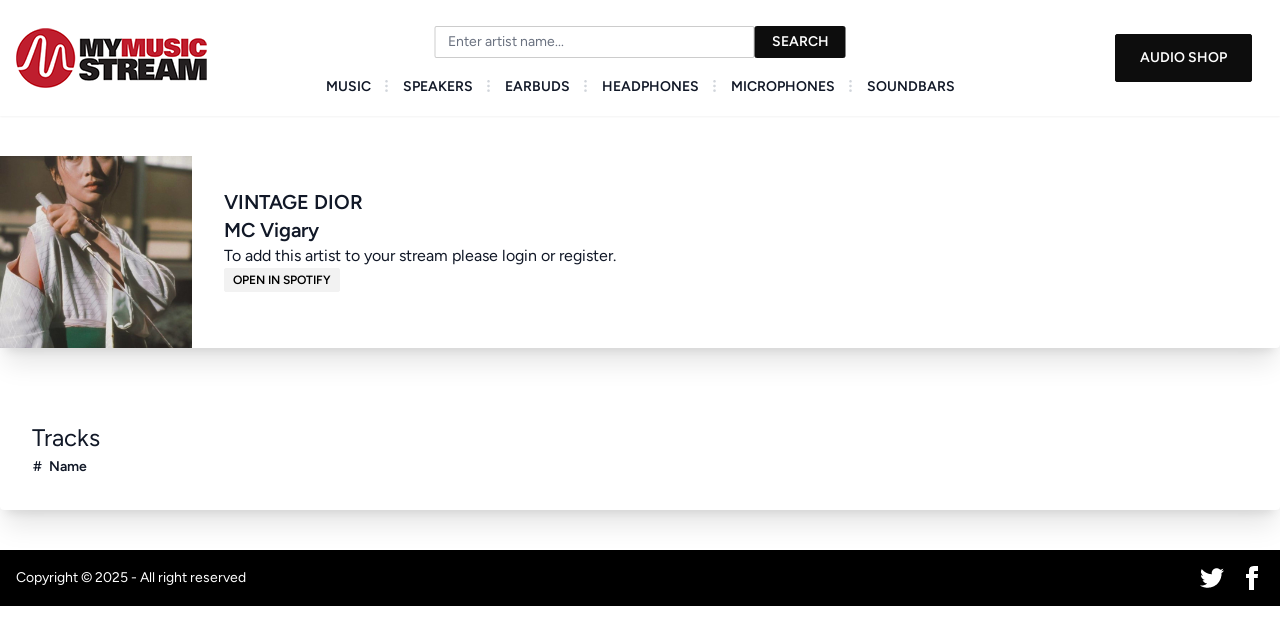

--- FILE ---
content_type: text/html; charset=UTF-8
request_url: https://mymusicstream.com/mc-vigary/album/vintage-dior
body_size: 3483
content:
<!DOCTYPE html>
<html data-theme="lofi" class="scroll-padding-top: 5rem; scroll-behavior: smooth;" lang="en">
    <head>
        <!-- Google tag (gtag.js) -->
    <script async src="https://www.googletagmanager.com/gtag/js?id=G-1VG01QY9GZ"></script>
    <script>
        window.dataLayer = window.dataLayer || [];
        function gtag(){dataLayer.push(arguments);}
        gtag('js', new Date());
    
        gtag('config', 'G-1VG01QY9GZ');
    </script>
            <meta charset="utf-8">
        <meta name="viewport" content="width=device-width, initial-scale=1">
        <meta name="csrf-token" content="W8NskpZSeTdjM0jW4vOQgiIJ4zAGHyeDxY4i7XMs">
        
        <title>MyMusicStream - VINTAGE DIOR Album by MC Vigary</title>
<meta name="description" content="Listen to tracks from the album VINTAGE DIOR by the artist MC Vigary.">
<meta name="keywords" content="streaming music,, online radio, streaming music online">
<meta property="og:title" content="VINTAGE DIOR Album by MC Vigary">
<meta property="og:description" content="Listen to tracks from the album VINTAGE DIOR by the artist MC Vigary.">

<meta name="twitter:title" content="VINTAGE DIOR Album by MC Vigary">
<meta name="twitter:description" content="Listen to tracks from the album VINTAGE DIOR by the artist MC Vigary.">
<script type="application/ld+json">{"@context":"https://schema.org","@type":"WebPage","name":"VINTAGE DIOR Album by MC Vigary","description":"Listen to tracks from the album VINTAGE DIOR by the artist MC Vigary."}</script>
            <link rel="alternate" hreflang="x-default" href="https://mymusicstream.com/mc-vigary/album/vintage-dior" />
    <link rel="alternate" hreflang="en-us" href="https://mymusicstream.com/mc-vigary/album/vintage-dior" />
    <link rel="alternate" hreflang="en-au" href="https://mymusicstream.com/au/mc-vigary/album/vintage-dior" />
    <link rel="alternate" hreflang="en-ca" href="https://mymusicstream.com/ca/mc-vigary/album/vintage-dior" />
    <link rel="alternate" hreflang="en-gb" href="https://mymusicstream.com/uk/mc-vigary/album/vintage-dior" />
    <link rel="alternate" hreflang="en-nz" href="https://mymusicstream.com/nz/mc-vigary/album/vintage-dior" />
   <!-- <link rel="alternate" hreflang="fr-FR" href="https://www.mymusicstream.com/fr/?locale=fr" />
    <link rel="alternate" hreflang="fr-CA" href="https://www.mymusicstream.com/ca/?locale=fr" />-->


        <!-- Fonts -->
        <link rel="preconnect" href="https://fonts.bunny.net">
        <link href="https://fonts.bunny.net/css?family=figtree:400,500,600&display=swap" rel="stylesheet" />

        <!-- Scripts -->
        <link rel="preload" as="style" href="https://mymusicstream.com/build/assets/app-7f52d4fa.css" /><link rel="modulepreload" href="https://mymusicstream.com/build/assets/app-1ca61c52.js" /><link rel="stylesheet" href="https://mymusicstream.com/build/assets/app-7f52d4fa.css" data-navigate-track="reload" /><script type="module" src="https://mymusicstream.com/build/assets/app-1ca61c52.js" data-navigate-track="reload"></script>    </head>
    <body>
        <div class="font-sans text-gray-900 antialiased">
            <nav class="sticky top-0 z-50 px-4 py-7  bg-white shadow-sm">
                <div class="container mx-auto flex justify-between items-center">
                <a class="text-3xl font-bold leading-none" href="/">
                    <img src="https://mymusicstream.com/img/mymusicstream-logo-header.png" />
                </a>
                <div class="lg:hidden">
                    <button class="navbar-burger flex items-center text-blue-600 p-3">
                        <svg class="block h-4 w-4 fill-current" viewBox="0 0 20 20" xmlns="http://www.w3.org/2000/svg">
                            <title>Mobile menu</title>
                            <path d="M0 3h20v2H0V3zm0 6h20v2H0V9zm0 6h20v2H0v-2z"></path>
                        </svg>
                    </button>
                </div>
                    <div class="hidden -mt-4 absolute top-1/2 left-1/2 transform -translate-y-1/2 -translate-x-1/2 lg:flex lg:mx-auto lg:flex lg:items-center lg:w-auto lg:space-x-2 uppercase">
                        <form action="https://mymusicstream.com/search" method="post">
                            <input type="hidden" name="_token" value="W8NskpZSeTdjM0jW4vOQgiIJ4zAGHyeDxY4i7XMs" autocomplete="off">
                            <div class="min-w-full join">
                                <input type="text" name="query" placeholder="Enter artist name..." class="input input-bordered join-item input-sm w-80" />
                                <button class="btn btn-primary join-item min-h-8 h-8">Search</button>
                            </div>
                        </form>
                    </div>
                    
                    <ul class="hidden mt-7 absolute top-1/2 left-1/2 transform -translate-y-1/2 -translate-x-1/2 lg:flex lg:mx-auto lg:flex lg:items-center lg:w-auto lg:space-x-2 uppercase font-semibold">
                        <li><a class="text-sm hover:text-gray-500" href="https://mymusicstream.com">Music</a></li>
                        <li class="text-gray-300">
                            <svg xmlns="http://www.w3.org/2000/svg" fill="none" stroke="currentColor" class="w-4 h-4 current-fill" viewBox="0 0 24 24">
                                <path stroke-linecap="round" stroke-linejoin="round" stroke-width="2" d="M12 5v0m0 7v0m0 7v0m0-13a1 1 0 110-2 1 1 0 010 2zm0 7a1 1 0 110-2 1 1 0 010 2zm0 7a1 1 0 110-2 1 1 0 010 2z" />
                            </svg>
                        </li>
                        <li><a class="text-sm hover:text-gray-500" href="https://shop.mymusicstream.com/collections/speakers">Speakers</a></li>
                        <li class="text-gray-300">
                            <svg xmlns="http://www.w3.org/2000/svg" fill="none" stroke="currentColor" class="w-4 h-4 current-fill" viewBox="0 0 24 24">
                                <path stroke-linecap="round" stroke-linejoin="round" stroke-width="2" d="M12 5v0m0 7v0m0 7v0m0-13a1 1 0 110-2 1 1 0 010 2zm0 7a1 1 0 110-2 1 1 0 010 2zm0 7a1 1 0 110-2 1 1 0 010 2z" />
                            </svg>
                        </li>
                        <li><a class="text-sm hover:text-gray-500" href="https://shop.mymusicstream.com/collections/earbuds">Earbuds</a></li>
                        <li class="text-gray-300">
                            <svg xmlns="http://www.w3.org/2000/svg" fill="none" stroke="currentColor" class="w-4 h-4 current-fill" viewBox="0 0 24 24">
                                <path stroke-linecap="round" stroke-linejoin="round" stroke-width="2" d="M12 5v0m0 7v0m0 7v0m0-13a1 1 0 110-2 1 1 0 010 2zm0 7a1 1 0 110-2 1 1 0 010 2zm0 7a1 1 0 110-2 1 1 0 010 2z" />
                            </svg>
                        </li>
                        <li><a class="text-sm hover:text-gray-500" href="https://shop.mymusicstream.com/collections/headphones">Headphones</a></li>
                        <li class="text-gray-300">
                            <svg xmlns="http://www.w3.org/2000/svg" fill="none" stroke="currentColor" class="w-4 h-4 current-fill" viewBox="0 0 24 24">
                                <path stroke-linecap="round" stroke-linejoin="round" stroke-width="2" d="M12 5v0m0 7v0m0 7v0m0-13a1 1 0 110-2 1 1 0 010 2zm0 7a1 1 0 110-2 1 1 0 010 2zm0 7a1 1 0 110-2 1 1 0 010 2z" />
                            </svg>
                        </li>
                        <li><a class="text-sm hover:text-gray-500" href="https://shop.mymusicstream.com/collections/microphones">Microphones</a></li>
                        <li class="text-gray-300">
                            <svg xmlns="http://www.w3.org/2000/svg" fill="none" stroke="currentColor" class="w-4 h-4 current-fill" viewBox="0 0 24 24">
                                <path stroke-linecap="round" stroke-linejoin="round" stroke-width="2" d="M12 5v0m0 7v0m0 7v0m0-13a1 1 0 110-2 1 1 0 010 2zm0 7a1 1 0 110-2 1 1 0 010 2zm0 7a1 1 0 110-2 1 1 0 010 2z" />
                            </svg>
                        </li>
                        <li><a class="text-sm hover:text-gray-500" href="https://shop.mymusicstream.com/collections/soundbars">Soundbars</a></li>
                    </ul>
                    <a class="hidden lg:inline-block lg:ml-auto lg:mr-3 py-4 px-6 btn btn-primary transition duration-200" href="https://shop.mymusicstream.com">Audio Shop</a>
                    
                </div>
            </nav>
            <div class="navbar-menu relative z-50 hidden">
                <div class="navbar-backdrop fixed inset-0 bg-gray-800 opacity-25"></div>
                <nav class="fixed top-0 left-0 bottom-0 flex flex-col w-5/6 max-w-sm py-6 px-6 bg-white border-r overflow-y-auto">
                    <div class="flex items-center mb-8">
                        <a class="mr-auto text-3xl font-bold leading-none" href="/">
                            <img src="https://mymusicstream.com/img/mymusicstream-logo-header.png" />
                        </a>
                        <button class="navbar-close">
                            <svg class="h-6 w-6 cursor-pointer hover:text-gray-500" xmlns="http://www.w3.org/2000/svg" fill="none" viewBox="0 0 24 24" stroke="currentColor">
                                <path stroke-linecap="round" stroke-linejoin="round" stroke-width="2" d="M6 18L18 6M6 6l12 12"></path>
                            </svg>
                        </button>
                    </div>
                    <div>
                        <ul>
                            <li class="mb-5">
                                <div class="form-control h-7">
                                    <form action="https://mymusicstream.com/search" method="post">
                                        <input type="hidden" name="_token" value="W8NskpZSeTdjM0jW4vOQgiIJ4zAGHyeDxY4i7XMs" autocomplete="off">
                                        <input type="text" name="query" placeholder="Search" class="input input-bordered md:w-auto" />
                                    </form>
                                </div>
                            </li>
                            <li class="mb-1">
                                <a class="block p-4 text-sm font-semibold hover:bg-blue-50 hover:text-blue-600 rounded" href="https://mymusicstream.com">Music</a>
                            </li>
                            <li class="mb-1">
                                <a class="block p-4 text-sm font-semibold hover:bg-blue-50 hover:text-blue-600 rounded" href="https://shop.mymusicstream.com/collections/speakers">Speakers</a>
                            </li>
                            <li class="mb-1">
                                <a class="block p-4 text-sm font-semibold hover:bg-blue-50 hover:text-blue-600 rounded" href="https://shop.mymusicstream.com/collections/earbuds">Earbuds</a>
                            </li>
                            <li class="mb-1">
                                <a class="block p-4 text-sm font-semibold hover:bg-blue-50 hover:text-blue-600 rounded" href="https://shop.mymusicstream.com/collections/headphones">Headphones</a>
                            </li>
                            <li class="mb-1">
                                <a class="block p-4 text-sm font-semibold hover:bg-blue-50 hover:text-blue-600 rounded" href="https://shop.mymusicstream.com/collections/microphones">Microphones</a>
                            </li>
                            <li class="mb-1">
                                <a class="block p-4 text-sm font-semibold hover:bg-blue-50 hover:text-blue-600 rounded" href="https://shop.mymusicstream.com/collections/soundbars">Soundbars</a>
                            </li>
                        </ul>
                    </div>
                    <div class="mt-auto">
                        <div class="pt-6">
                            <a class="btn btn-block btn-primary mb-3" href="https://mymusicstream.com/login">Sign in</a>
                            
                        </div>
                        
                    </div>
                </nav>
            </div>
            
            <div class="z-10">
                <div class="container mx-auto py-10 px-5 sm:px-0">
        <div class="card card-side bg-base-100 shadow-xl">
                            <a href="/mc-vigary/album/vintage-dior"> <figure class="max-h-48"><img src="https://i.scdn.co/image/ab67616d0000b273282da2b257bc6b4bbbfffe53" alt="VINTAGE DIOR" class="max-h-48" /></figure></a>
                        <div class="card-body">
                <h1 class="card-title">VINTAGE DIOR</h1>
                <h2 class="card-title"><a href="/mc-vigary">MC Vigary</a> </h2>
                <p>                        To add this artist to your stream please <a href="/login">login</a> or <a href="/register">register.</a>
                    </p>
                <div class="card-actions">
                                                                    <a href="https://open.spotify.com/album/0Ubh95JEwqa8wGaDU85wIu" class="btn btn-default btn-xs" type="button" target="_blank">Open in Spotify</a>
                                    </div>
            </div>
        </div>
    </div>
    <div class="container mx-auto pb-10 px-5 sm:px-0">
        <div class="card card-side bg-base-100 shadow-xl">
            <div class="card-body">
                <h2>Tracks</h2>
                <div class="overflow-x-auto">
                    <table class="table">
                        <!-- head -->
                        <thead>
                        <tr>
                            <th class="w-4">#</th>
                            <th>Name</th>
                            <th></th>
                        </tr>
                        </thead>
                        <tbody>

                                                </tbody>
                    </table>
                </div>
            </div>
        </div>
    </div>
            </div>
        </div>

        <footer class="footer items-center p-4 bg-neutral text-neutral-content">
            <div class="items-center grid-flow-col">
                <p>Copyright © 2025 - All right reserved</p>
            </div>
            <div class="grid-flow-col gap-4 md:place-self-center md:justify-self-end">
                <a href="https://twitter.com/mymusicstream"><svg xmlns="http://www.w3.org/2000/svg" width="24" height="24" viewBox="0 0 24 24" class="fill-current"><path d="M24 4.557c-.883.392-1.832.656-2.828.775 1.017-.609 1.798-1.574 2.165-2.724-.951.564-2.005.974-3.127 1.195-.897-.957-2.178-1.555-3.594-1.555-3.179 0-5.515 2.966-4.797 6.045-4.091-.205-7.719-2.165-10.148-5.144-1.29 2.213-.669 5.108 1.523 6.574-.806-.026-1.566-.247-2.229-.616-.054 2.281 1.581 4.415 3.949 4.89-.693.188-1.452.232-2.224.084.626 1.956 2.444 3.379 4.6 3.419-2.07 1.623-4.678 2.348-7.29 2.04 2.179 1.397 4.768 2.212 7.548 2.212 9.142 0 14.307-7.721 13.995-14.646.962-.695 1.797-1.562 2.457-2.549z"></path></svg>
                </a>

                <a href="https://facebook.com/mymusicstream"><svg xmlns="http://www.w3.org/2000/svg" width="24" height="24" viewBox="0 0 24 24" class="fill-current"><path d="M9 8h-3v4h3v12h5v-12h3.642l.358-4h-4v-1.667c0-.955.192-1.333 1.115-1.333h2.885v-5h-3.808c-3.596 0-5.192 1.583-5.192 4.615v3.385z"></path></svg></a>
            </div>
        </footer>

        
        <script>
            // Burger menus
            document.addEventListener('DOMContentLoaded', function() {
                // open
                const burger = document.querySelectorAll('.navbar-burger');
                const menu = document.querySelectorAll('.navbar-menu');

                if (burger.length && menu.length) {
                    for (var i = 0; i < burger.length; i++) {
                        burger[i].addEventListener('click', function() {
                            for (var j = 0; j < menu.length; j++) {
                                menu[j].classList.toggle('hidden');
                            }
                        });
                    }
                }

                // close
                const close = document.querySelectorAll('.navbar-close');
                const backdrop = document.querySelectorAll('.navbar-backdrop');

                if (close.length) {
                    for (var i = 0; i < close.length; i++) {
                        close[i].addEventListener('click', function() {
                            for (var j = 0; j < menu.length; j++) {
                                menu[j].classList.toggle('hidden');
                            }
                        });
                    }
                }

                if (backdrop.length) {
                    for (var i = 0; i < backdrop.length; i++) {
                        backdrop[i].addEventListener('click', function() {
                            for (var j = 0; j < menu.length; j++) {
                                menu[j].classList.toggle('hidden');
                            }
                        });
                    }
                }
            });
        </script>
        
        <!--Start of Tawk.to Script-->
    
    <!--End of Tawk.to Script-->
        </body>
</html>
